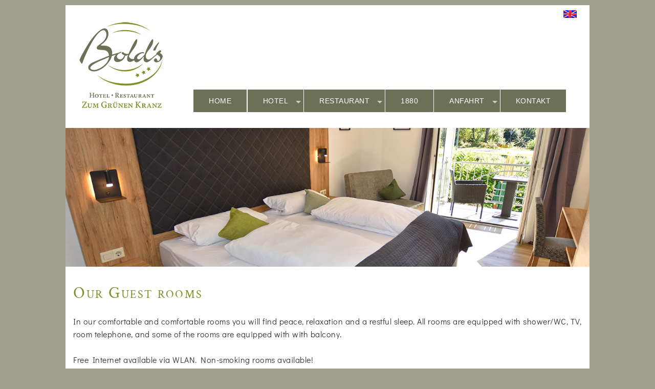

--- FILE ---
content_type: text/html; charset=UTF-8
request_url: https://boldskranz.de/content/en/m-zimmer.php?PHPSESSID=ae37ulde3sjrq37505lr8rlq2e&navcall=1
body_size: 3347
content:
<!DOCTYPE html>
<html>
<head>
<!--<title>Bold's Hotel Restaurant Zum Grünen Kranz</title>-->
<meta charset="UTF-8">
<meta name="viewport" content="width=device-width, initial-scale=1.0"/>
<meta name="description" content="Bold&#39;s Hotel Restaurant Zum Grünen Kranz, 66976 Rodalben - Die kulinarische Oase in der Südwestpfalz für Feinschmecker und Individualisten.">
<meta name="copyright" content="gtrix.de" />
<meta name="robots" content="index"/>
<meta name="keywords" content="Hotel, Restaurant, Hotel Zum Grünen Kranz, Bolds Kranz, Grüner Kranz, Rodalben, Südwestpfalz, Pfalz, Pirmasens, Pauschalangebote, boldskranz, 66976, Arrangements, Pauschalen, Ledermesse, Wanderparadies, Kulinarische Oase, Schlemmen, Regionale Küche, Halbpension, Familienbetrieb, Bürgerlich, Hotel, Restaurant, Hotel Zum Grünen Kranz, Bolds Kranz, Grüner Kranz, Rodalben, Südwestpfalz, Pfalz, Pirmasens, Pauschalangebote, boldskranz, 66976, Arrangements, Pauschalen, Ledermesse, Wanderparadies, Kulinarische Oase, Schlemmen, Regionale Küche, Halbpension, Familienbetrieb, Bürgerlich, Wandern, Pfälzerwald, Felswanderweg, Bikertouren, Motorradwandern, Biker Angebote">
<link rel="shortcut icon" type="image/x-icon" href="../../favicon.ico">
<link rel="stylesheet" type="text/css" href="../../css/gtr_ks.css" media="all" /><!-- KICKSTART -->
<link rel="stylesheet" type="text/css" href="../../css/basic_grid_compact.css" media="all" /><!-- Compact Grid -->
<link rel="stylesheet" type="text/css" href="../../css/basic.css?2" media="all" /> <!-- OR STYLES -->
<script type="text/javascript" src="../../media/js/jquery-3.2.1.min.js"></script>
<script type="text/javascript" src="../../media/js/gtr_ks.js"></script>          <!-- KICKSTART -->
<script type="text/javascript" src="../../media/js/moment-with-locales.min.js"></script>
<link rel="apple-touch-icon" sizes="57x57" href="../../media/gfx/fav/apple-icon-57x57.png">
<link rel="apple-touch-icon" sizes="60x60" href="../../media/gfx/fav/apple-icon-60x60.png">
<link rel="apple-touch-icon" sizes="72x72" href="../../media/gfx/fav/apple-icon-72x72.png">
<link rel="apple-touch-icon" sizes="76x76" href="../../media/gfx/fav/apple-icon-76x76.png">
<link rel="apple-touch-icon" sizes="114x114" href="../../media/gfx/fav/apple-icon-114x114.png">
<link rel="apple-touch-icon" sizes="120x120" href="../../media/gfx/fav/apple-icon-120x120.png">
<link rel="apple-touch-icon" sizes="144x144" href="../../media/gfx/fav/apple-icon-144x144.png">
<link rel="apple-touch-icon" sizes="152x152" href="../../media/gfx/fav/apple-icon-152x152.png">
<link rel="apple-touch-icon" sizes="180x180" href="../../media/gfx/fav/apple-icon-180x180.png">
<link rel="icon" type="image/png" sizes="192x192"  href="../../media/gfx/fav/android-icon-192x192.png">
<link rel="icon" type="image/png" sizes="32x32" href="../../media/gfx/fav/favicon-32x32.png">
<link rel="icon" type="image/png" sizes="96x96" href="../../media/gfx/fav/favicon-96x96.png">
<link rel="icon" type="image/png" sizes="16x16" href="../../media/gfx/fav/favicon-16x16.png">
<link rel="manifest" href="../../media/gfx/fav/manifest.json">
<meta name="msapplication-TileColor" content="#ffffff">
<meta name="msapplication-TileImage" content="../../media/gfx/fav/ms-icon-144x144.png">
<meta name="theme-color" content="#ffffff"><script type="text/javascript" src="../../media/js/lib_nav.js"></script>
<script>
// Mark the loaded page active
jQuery(document).ready( function() {
  navMenu_activateCurPage( 'id4084a785b054d5c1211d49406fac8a85');
});
</script>
</head>

<body id="body" >
<div class="grid"><!-- START GRID/CONTENT AREA -->

  <!-- ====================================  HEADER  ========================================== -->
  <div class="col_12 main_header_div" id="header_main">
    
  <span id="lang_tag"><a href="../../content/de/..\languageGuard.php?PHPSESSID=rasjm34bjlkv9ba0ulacmj5of6&navcall=1&lng=en" ><img src="../../media/gfx/but/de/../flagge_en.gif" alt="Englisch" /></a></span>
  

  </div>
  
  
  <!-- ====================================  NAVIGATION  ====================================== -->
  <div class="col_12 main_header_div" id="header_nav">
    <!-- Menu Horizontal -->
<ul class="menu">
    <li>
    <a href="../../content/de/m-start.php?PHPSESSID=rasjm34bjlkv9ba0ulacmj5of6&navcall=1" target="_self" id="id735dadfc7400d65be772f86490fbc71a_menu">
      HOME
    </a>
  </li>
    <li>
    <a href="../../content/de/m-hotel.php?PHPSESSID=rasjm34bjlkv9ba0ulacmj5of6&navcall=1" target="_self" id="idcf8a1c6ce9ea8808766034356e87c527_menu">
      HOTEL
    </a>
  
    <ul>
      <li>
    <a href="../../content/de/m-hotel.php?PHPSESSID=rasjm34bjlkv9ba0ulacmj5of6&navcall=1" target="_self" id="idcf8a1c6ce9ea8808766034356e87c527_menu">
      HOTEL
    </a>
  </li>
      <li>
    <a href="../../content/de/m-zimmer.php?PHPSESSID=rasjm34bjlkv9ba0ulacmj5of6&navcall=1" target="_self" id="id4084a785b054d5c1211d49406fac8a85_menu">
      ZIMMER
    </a>
  </li>
      <li>
    <a href="../../content/de/m-pauschalen.php?PHPSESSID=rasjm34bjlkv9ba0ulacmj5of6&navcall=1" target="_self" id="ida3bd9ae0abc3b35a3f53fa5e83f17a49_menu">
      ARRANGEMENTS
    </a>
  </li>
    </ul>
    <li>
    <a href="../../content/de/m-restaurant.php?PHPSESSID=rasjm34bjlkv9ba0ulacmj5of6&navcall=1" target="_self" id="id3d43b49c4acb68cf681438e11f39d5a5_menu">
      RESTAURANT
    </a>
  
    <ul>
      <li>
    <a href="../../content/de/m-restaurant.php?PHPSESSID=rasjm34bjlkv9ba0ulacmj5of6&navcall=1" target="_self" id="id3d43b49c4acb68cf681438e11f39d5a5_menu">
      RESTAURANT
    </a>
  </li>
      <li>
    <a href="../../content/de/speisekarte_restaurant.pdf" target="_blank" id="id48cdac8343c06d12187aa7a47317287f_menu">
      SPEISEN
    </a>
  </li>
      <li>
    <a href="../../content/de/weinkarte_restaurant.pdf" target="_blank" id="idbee970a375e517ef97eafac023bc0262_menu">
      WEINE
    </a>
  </li>
      <li>
    <a href="../../content/de/m-zeiten.php?PHPSESSID=rasjm34bjlkv9ba0ulacmj5of6&navcall=1" target="_self" id="id006d03cbee03554849b516ad50e688ba_menu">
      ÖFFNUNGSZEITEN
    </a>
  </li>
    </ul>
    <li>
    <a href="../../content/de/m-1880.php?PHPSESSID=rasjm34bjlkv9ba0ulacmj5of6&navcall=1" target="_self" id="idc4c98600481ea2443d79ae807c70c600_menu">
      1880
    </a>
  
    <!--<ul>
      <li>
    <a href="../../content/de/m-1880.php?PHPSESSID=rasjm34bjlkv9ba0ulacmj5of6&navcall=1" target="_self" id="idc4c98600481ea2443d79ae807c70c600_menu">
      1880
    </a>
  </li>
      <li>
    <a href="../../content/de/speisekarte_1880.pdf" target="_blank" id="id406809ab8f61bba4ca1bab328358995a_menu">
      SPEISEN
    </a>
  </li>
    </ul>-->
    <li>
    <a href="../../content/de/m-anfahrt.php?PHPSESSID=rasjm34bjlkv9ba0ulacmj5of6&navcall=1" target="_self" id="id7b7aa5e73513d46ce37cbe2732b56dfc_menu">
      ANFAHRT
    </a>
  
    <ul>
      <li>
    <a href="../../content/de/m-anfahrt.php?PHPSESSID=rasjm34bjlkv9ba0ulacmj5of6&navcall=1" target="_self" id="id7b7aa5e73513d46ce37cbe2732b56dfc_menu">
      ANFAHRT
    </a>
  </li>
      <li>
    <a href="../../content/de/m-umgebung.php?PHPSESSID=rasjm34bjlkv9ba0ulacmj5of6&navcall=1" target="_self" id="id12a219e822679f1bfe5028254afc424f_menu">
      UMGEBUNG
    </a>
  </li>
    </ul>
    <li>
    <a href="../../content/de/m-kontakt_nmc.php?PHPSESSID=rasjm34bjlkv9ba0ulacmj5of6&navcall=1&wp=ne" target="_self" id="id6743e6b27a4ad9cb426bf7db56950d6a_menu">
      KONTAKT
    </a>
  </li>
  <!--  <li>
    <a href="../../content/de/..\languageGuard.php?PHPSESSID=rasjm34bjlkv9ba0ulacmj5of6&navcall=1&lng=en" target="_self" id="idac88e7f7f7c94e8baad3a8e20c73b022_menu">
      <img src="../../media/gfx/but/de/../flagge_en.gif" alt="Englisch">
    </a>
  </li>
-->
  
        </ul>
  </div>
  
  
  <!-- ====================================  MOTIVBILD   ====================================== -->
  <div class="col_12">
    <img src="../../media/gfx/01_head-zimmer-02.jpg"/>
  </div>	 
  
  
  <!-- ====================================  CONTENT  ========================================= -->
  <div class="col_12 bg_white">

    <div class="col_12 main_content">

      <h1>Our Guest rooms</h1>

      In our comfortable and comfortable rooms you will find peace, relaxation and a restful sleep. All rooms are equipped with shower/WC, TV, room telephone, and some of the rooms are equipped with
      with balcony.<br/><br/>

      Free Internet available via WLAN. Non-smoking rooms available!<br/><br/>
    </div>
       
  </div>
  
   <!-- ====================================  ZIMMER PREISE   ========================================= -->
  <div class="col_12">&nbsp;</div>
   
  <div class="col_12 main_content" style="height: 500px;">

    <h1>Prices</h1>

    <div class="col_12">
      <div class="col_2">&nbsp;</div>
      <!--<div class="col_2">Classic room</div>-->
      <div class="col_2">Comfort room</div>
      <div class="col_6">&nbsp;</div>
    </div>

    <div class="col_12">
      <div class="col_2">Single</div>
      <!--<div class="col_2">from 40,00 &euro;</div>-->
      <div class="col_2">from 51,00 &euro;</div>
      <div class="col_6">&nbsp;</div>
    </div>  

    <div class="col_12">
      <div class="col_2">Double</div>
      <!--<div class="col_2">from 70,00 &euro;</div>-->
      <div class="col_2">from 82,00 &euro;</div>
      <div class="col_6">&nbsp;</div>
    </div>

    <br/><br/><br/><br/>

    Room rate including german VAT.<br/>
    Rich breakfast 12,00 &euro; per person.<br/><br/>
    Half board supplement from 2 days stay with a 3-course menu - 47,00 &euro;<br/>
	Dogs 12,00 &euro; per Night.<br/><br/><br/><br/><br/><br/>

    <a href="./m-pauschalen.php" class="frm_but" target="_self">ARRANGEMENTS</a>

  </div>
  
  
</div><!-- END GRID -->


<!-- ======================================  START FOOTER  ==================================== -->
<div class="grid"><!-- START GRID FOOTER AREA -->

  <div class="col_12" id="footer_darkbrown">

        <div class="col_2">&nbsp;</div>
        
        <div class="col_10">
        <h7>Über 136 Jahre -<br/>
        &nbsp;&nbsp;&nbsp;&nbsp;&nbsp;&nbsp;&nbsp;&nbsp;&nbsp;Tradition die verpflichtet</h7>
        </div> 
        
  </div>

  <div class="col_12" style="margin-top: 20px; margin-bottom: 20px;">
		
		<div class="col_2 left">
      <a href="https://www.instagram.com/boldshotelrestaurant/" target="_blank"><img src="../../media/gfx/bold_instagram.png"</a>
      &nbsp;&nbsp;
      <a href="https://www.facebook.com/boldskranz/" target="_blank"><img src="../../media/gfx/bold_facebook.png"</a>
		</div>
    
		<div class="col_6 left">&nbsp;</div>
    
		<div class="col_4 right">

      <div class="col_12">
        <div class="col_4 right"><a href="./m-impressum.php?PHPSESSID=rasjm34bjlkv9ba0ulacmj5of6&navcall=1" class="frm_but" target="_blank">IMPRESSUM</a></div>
        <div class="col_1 left">&nbsp;</div>
         <div class="col_7"><a href="./m-daten.php?PHPSESSID=rasjm34bjlkv9ba0ulacmj5of6&navcall=1" class="frm_but" target="_self">DATENSCHUTZHINWEIS</a></div>
      </div>
      
		</div>

  </div>

  <div class="col_12">&nbsp;</div>
  <script async src="https://badge.hotelstatic.com/embed.js" data-url="https://www.booking.com/hotel/de/bolds-restaurant-quot-zum-grunen-kranz-quot.html" data-size="75" data-position="bottom-right" data-clickable="true"></script>
</div>
</body>
</html>


--- FILE ---
content_type: text/css
request_url: https://boldskranz.de/css/basic_grid_compact.css
body_size: 532
content:
/*
	kickstart-grids.css
	
	Gtrix:: Changed to columns WITHOUT margins
*/
 
.col_1  { width: 8.3333333333333%; }
.col_2  { width: 16.666666666667%; }
.col_3  { width: 25%; }
.col_4  { width: 33.333333333333%; }
.col_5  { width: 41.666666666667%; }
.col_6  { width: 50%; }
.col_7  { width: 58.333333333333%; }
.col_8  { width: 66.666666666667%; }
.col_9  { width: 75%; }
.col_10 { width: 83.333333333333%; }
.col_11 { width: 91.666666666667%; }
.col_12 { width: 100%; }

*[class*="col_"]{
margin: 0px;
float: left;
display: block;
}



--- FILE ---
content_type: text/css
request_url: https://boldskranz.de/css/basic.css?2
body_size: 21725
content:
/* ************************************************************************* */
/* ********** Fonts ******************************************************** */

/* über h_header.inc verlinkt - Auflöst wegen Abmahmöglichkeit */

/* crimson-text-regular - latin */
@font-face {
  font-family: 'Crimson Text';
  font-style: normal;
  font-weight: 400;
  src: url('../media/fonts/crimson-text-v19-latin-regular.eot'); /* IE9 Compat Modes */
  src: local(''),
       url('../media/fonts/crimson-text-v19-latin-regular.eot?#iefix') format('embedded-opentype'), /* IE6-IE8 */
       url('../media/fonts/crimson-text-v19-latin-regular.woff2') format('woff2'), /* Super Modern Browsers */
       url('../media/fonts/crimson-text-v19-latin-regular.woff') format('woff'), /* Modern Browsers */
       url('../media/fonts/crimson-text-v19-latin-regular.ttf') format('truetype'), /* Safari, Android, iOS */
       url('../media/fonts/crimson-text-v19-latin-regular.svg#CrimsonText') format('svg'); /* Legacy iOS */
}

/* didact-gothic-regular - latin */
@font-face {
  font-family: 'Didact Gothic';
  font-style: normal;
  font-weight: 400;
  src: url('../media/fonts/didact-gothic-v19-latin-regular.eot'); /* IE9 Compat Modes */
  src: local(''),
       url('../media/fonts/didact-gothic-v19-latin-regular.eot?#iefix') format('embedded-opentype'), /* IE6-IE8 */
       url('../media/fonts/didact-gothic-v19-latin-regular.woff2') format('woff2'), /* Super Modern Browsers */
       url('../media/fonts/didact-gothic-v19-latin-regular.woff') format('woff'), /* Modern Browsers */
       url('../media/fonts/didact-gothic-v19-latin-regular.ttf') format('truetype'), /* Safari, Android, iOS */
       url('../media/fonts/didact-gothic-v19-latin-regular.svg#DidactGothic') format('svg'); /* Legacy iOS */
}




/* ************************************************************************* */
/* ********** Basic layout styles & definition for the site **************** */
/* ********** Adjustmenst for the responsive grid */
.column {
}


/* ********** Styles for COMMON page layout elements (for specific HTML see belowe) */
.main_header_div {
  background-repeat: no-repeat;
  background-position:left top;
  background-size:100% 100%;
  height: 30px;
  padding-top: 0px;
  margin-top: 10px;
}

.sub_header_div {
  padding-top: 0px;
  margin: 10px 0px;
}

.action_content_div {
  background: rgba(255,255,255,1.00);
  padding-top: 20px;
  padding-left: 15px;
  padding-right: 15px;
}

.main_content_div {
  min-height: 200px;
  background: rgba(255,255,255,1.00);
  padding-top: 20px;
  padding-left: 15px;
  padding-right: 15px;

}

.main_content {
  background: rgba(255,255,255,1.00);
  padding-top: 20px;
  padding-left: 15px;
  padding-right: 15px;

}



/* ************************************************************************* */
/* ********** Standart styles for HTML elements **************************** */
body {
  background: rgba(158,159,141,1.00);
  margin: 0px;
  font-family: 'Didact Gothic', Arial, sans-serif;
  font-size: 1em;
  color: rgba(0,0,0,0.80);
  text-decoration: none;
  letter-spacing: 0.5px;
  line-height: 1.6;
  

  overflow-y: scroll;  /* forced Scrollbar right, keep page center even with scrollbar right */
}

h1 {
  font-family: 'Crimson Text', Times New Roman, Verdana, sans-serif;
  font-size: 2.0em;
  color: rgba(131,141,39,1.00);
  text-decoration: none;
  font-weight: normal;
  font-variant: small-caps;
  letter-spacing: 2.5px;
  padding-bottom: 10px;
  
}

h2 {
  font-family: 'Crimson Text', Times New Roman, Verdana, sans-serif;
  font-size: 1.5em;
  color: rgba(131,141,39,1.00);
  text-decoration: none;
  font-weight: normal;
  letter-spacing: 2.5px;

}


h3 {
  font-family: 'Crimson Text', Times New Roman, Verdana, sans-serif;
  font-size: 30px;
  letter-spacing: 1.8px;
  font-weight: normal;
  color: rgba(255,255,255,1.00);
  padding-top: 20px;
  padding-left: 5px;
  
}

h4 {
  font-family: 'Didact Gothic', Arial, sans-serif;
  font-size: 24px;
  font-weight: normal;
  /*font-variant: small-caps; */
  color: rgba(158,159,141,1.00);
  padding-left: 0px;
  padding-top: 5px;
  margin: 0px;
  
}

h5 {
  font-family: 'Crimson Text', Times New Roman, Verdana, sans-serif;
  font-size: 22px;
  font-weight: normal;
  color: rgba(255,255,255,1.00);
  padding-left: 5px;
  
}

h6 {
  font-family: 'Crimson Text', Times New Roman, Verdana, sans-serif;
  font-size: 1.3em;
  color: rgba(131,141,39,1.00);
  text-decoration: none;
  font-weight: normal;
  letter-spacing: 2.5px;
  
}

h7 {
  font-family: 'Crimson Text', Times New Roman, Verdana, sans-serif;
  font-size: 24px;
  font-weight: normal;
  font-variant: small-caps;
  color: rgba(158,159,141,1.00);
  padding-left: 5px;
  padding-top: 5px;
  margin: 0px;
  
}

@media only screen and (max-width: 1024px) {
  h4 {
    font-size: 18px;
    padding-top: 0px;
    }
  
}  

a {
  font-family: Verdana, sans-serif;
  font-size:   16px;
  line-height: 22px;
  color: #012c5f;
  text-decoration: none;
}

p {
  font-family: Verdana, sans-serif;
  font-size:   16px;
  line-height: 22px;
  color:       #2d2d2d;
  text-decoration: none;
}

li {

}

table {
  font-family: Verdana, sans-serif;
  font-size:   16px;
  line-height: 22px;
}

tr {
  font-family: Verdana, sans-serif;
  font-size:   16px;
  line-height: 22px;
  border-bottom: 0px none;
}

td {
  border-bottom: 0px none;
}



/* ************************************************************************* */
/* ********** Styles for the navigation include **************************** */
.menu {  /* Style for the menue <ul> element */
  background: none;
  border: 0px none;
}

.menu li {  /* Style for the <li> elements (entries of the menue) */
  background-color: rgba(108,112,86,1.00);
  font-family: Arial, Helvetica;
  font-size: 13pt;
  text-decoration: none;
  font-weight: normal;
  font-style: normal;
  border-right: 1px solid #ffffff;
}

.menu li a {  /* Style for the actual page link/url of a menue entry */
  font-family: Arial, Helvetica;
  color: rgba(255,255,255,1.00);
  font-weight: normal;
  font-style: normal;
  text-decoration: none;
  text-shadow: none;
  padding-left: 30px;
  padding-right: 30px;
}

.menu li a:hover {  /* Style for the actual page link/url of a menue entry */
  background-color: rgba(108,112,86,1.00);
  color: rgba(255,255,255,1.00);
}

.menu ul li {  /* Style for the <ul> elements (entries of the menue) */
  background-color: rgba(108,112,86,1.00);
  font-family: Arial, Helvetica;
  font-size: 11pt;
  text-decoration: none;
  font-weight: normal;
  font-style: normal;
  border-right: 1px solid #ffffff;
}

.menu ul li a {  /* Style for the link <ul> elements (entries of the menue) */
  padding-left: 30px;
  padding-right: 30px;
}

.menu li.has-menu a {  /* Style for the link <il> elements (entries of the menue) */
  padding-left: 30px;
  padding-right: 30px;
}

.menu li.has-menu {  /* Style for the link <il> elements (entries of the menue) */
  background-color: rgba(108,112,86,1.00);
  color: rgba(0,0,0,1.00);
}

.menu li.has-menu:hover {  /* Style for the link <ul> elements (entries of the menue) */
  background-color: rgba(108,112,86,1.00);
  color: rgba(0,0,0,1.00);
}

.menu li a:hover {  /* the highlighted/hover menue entry */
  background: rgba(181,182,168,1.00);
  color: rgba(0,0,0,1.00);
  font-family: Arial, Helvetica;
  text-decoration: none;
  font-weight: normal;

  cursor: default;
}

.menu li.current>a,  /* the highlighted/active menue entry */
.menu li.current>a:hover,
.menu li.current.hover>a {
  background: rgba(131,141,39,1.00);
  color: rgba(255,255,255,1.00);
  font-family: Arial, Helvetica;
  text-decoration: none;
  font-weight: normal;

  cursor: default;
}

/* NAV bei 1300px */
@media only screen and (max-width: 1300px) {

  .menu li {  /* Style for the <li> elements (entries of the menue) */
  font-size: 14px;
  border-right: 1px solid #ffffff;
  }

  .menu li a {  /* Style for the actual page link/url of a menue entry */
  font-size: 14px;
  padding-left: 30px;
  padding-right: 30px;
  }

  .menu ul li {  /* Style for the <ul> elements (entries of the menue) */
  font-size: 14px;
  border-right: 1px solid #ffffff;
  }

  .menu ul li a {  /* Style for the link <ul> elements (entries of the menue) */
  padding-left: 20px;
  padding-right: 20px;
  }

  .menu li.has-menu a {  /* Style for the link <il> elements (entries of the menue) */
  padding-left: 30px;
  padding-right: 30px;
  }

}	

/* NAV bei 1024px */
@media only screen and (max-width: 1024px) {

  .menu li {  /* Style for the <li> elements (entries of the menue) */
  font-size: 12px;
  border-right: 1px solid #ffffff;
  }

  .menu li a {  /* Style for the actual page link/url of a menue entry */
  font-size: 12px;
  padding-left: 10px;
  padding-right: 10px;
  }

  .menu ul li {  /* Style for the <ul> elements (entries of the menue) */
  font-size: 12px;
  border-right: 1px solid #ffffff;
  }

  .menu ul li a {  /* Style for the link <ul> elements (entries of the menue) */
  padding-left: 20px;
  padding-right: 15px;
  }

  .menu li.has-menu a {  /* Style for the link <il> elements (entries of the menue) */
  padding-left: 20px;
  padding-right: 20px;
  }

}	

/* NAV bei 780px */
@media only screen and (max-width: 780px) {

  .menu li {  /* Style for the <li> elements (entries of the menue) */
  font-size: 11px;
  border-right: 1px solid #ffffff;
  }

  .menu li a {  /* Style for the actual page link/url of a menue entry */
  font-size: 11px;
  padding-left: 10px;
  padding-right: 10px;
  }

  .menu ul li {  /* Style for the <ul> elements (entries of the menue) */
  font-size: 11px;
  border-right: 1px solid #ffffff;
  }

  .menu ul li a {  /* Style for the link <ul> elements (entries of the menue) */
  padding-left: 10px;
  padding-right: 10px;
  }

  .menu li.has-menu a {  /* Style for the link <il> elements (entries of the menue) */
  padding-left: 20px;
  padding-right: 20px;
  }

}	


/* NAV bei 780px */
@media only screen and (max-width: 700px) {

  .menu li {  /* Style for the <li> elements (entries of the menue) */
  font-size: 10px;
  border-right: 1px solid #ffffff;
  }

  .menu li a {  /* Style for the actual page link/url of a menue entry */
  font-size: 10px;
  padding-left: 5px;
  padding-right: 4px;
  }

  .menu ul li {  /* Style for the <ul> elements (entries of the menue) */
  font-size: 10px;
  border-right: 1px solid #ffffff;
  padding-bottom: 10px;
  }

  .menu ul li a {  /* Style for the link <ul> elements (entries of the menue) */
  padding-left: 10px;
  padding-right: 10px;
  padding-bottom: 10px;
  }

  .menu li.has-menu a {  /* Style for the link <il> elements (entries of the menue) */
  padding-left: 10px;
  padding-right: 10px;
  padding-bottom: 10px;
  }

}	

	
/* ************************************************************************* */
/* ********** Form styles ************************************************** */
/* ********** Generic Form Layout with ONE example input option:
<div class="col_??">                       frm_frame    Container/Div for the WOHLE form
  ...
  <div class="col_??">                     frm_row_div  Container/Row DIV
    <div class="col_??">                   frm_lbl_div  Label DIV
      Label                                frm_lbl      Label
    </div>
    <div class="col_??">                   frm_fld_div  Field DIV
      <{button|input|select|etc} class=""> frm_fld      Field (Typically set with PHP)
    </div>
    <div class="col_??">                   frm_exp_div  Explanations DIV
      Comment/Hint/Conditions/Explanations frm_exp      Explanations
    </div>
  </div>
  ...
</div>
*/
/* ********** Generic form styles, also used for the optional fields */
.frm_frame {
  background: #eeeeee;
  border: 1px solid #cccccc;
  padding: 5px;
}

.frm_row_div {
  display: inline-table;
  padding: 0px 0px;
  margin-top: 0px;
  margin-bottom: 0px;
}

.frm_lbl_div {
  background-color: #ffffff;
  height: 30px;
  font-weight: normal;
  vertical-align: middle;
  /*border-bottom: 1px solid #0000f0; */

  padding-bottom:  0px;
  padding-top:     8px;
  padding-right:   0px;
  padding-left:    4px;
}
.frm_lbl {
  /* unused */
}

.frm_fld_div {
  /* unused */
}
.frm_fld {
  height: 30px;
  vertical-align: baseline;
  border: 1px solid #000000;
  border-radius: 0px;
  background-color: #ffffff;
  
  font-family: Arial, Helvetica;
  font-size:   12px;
  font-weight: normal;
  text-shadow: unset;

  padding-bottom:  0px;
  padding-top:     0px;
  padding-right:   0px;
  padding-left:    4px;
  
  box-shadow: none
}

.frm_exp_div {
  font-size: 16px;
  font-weight: normal;
  color: #000000;
  padding-left:    4px;
}

.frm_exp {
  font-size: 16px;
  font-weight: normal;
  color: #000000;
}

.frm_but, a.frm_but, button.frm_but {  /* Generic form button */
  cursor: pointer;
  background: rgba(108,112,86,1.00);
  height: 35px;
  font-family: Arial, Helvetica;
  color: rgba(255,255,255,1.00);
  border: none;
  border-radius: 0px;
  padding: 10px 20px 10px 20px;
  font-size:   15px;
  font-weight: normal;
  text-shadow: unset;
}
a.frm_but:hover, button.frm_but:hover {  /* Generic form button */
  background: rgba(131,141,39,1.00);
}

/* NAV bei 1300px */
@media only screen and (max-width: 1300px) {

.frm_but, a.frm_but, button.frm_but {  /* Generic form button */
  height: 35px;
  padding: 10px 20px 10px 20px;
  font-size:   12px;
  }
}

/* NAV bei 1000px */
@media only screen and (max-width: 1100px) {

.frm_but, a.frm_but, button.frm_but {  /* Generic form button */
  height: 30px;
  padding: 10px 20px 10px 20px;
  font-size:   11px;
  }
}

/* NAV bei 1000px */
@media only screen and (max-width: 1000px) {

.frm_but, a.frm_but, button.frm_but {  /* Generic form button */
  height: 30px;
  padding: 10px 10px 10px 10px;
  font-size:   10px;
  }
}    
  
  
  

/* ********** Special style adjustments/decorations for extra cases */
.frm_req {  /* Decorator for required fields */
  border-color: #f00080;
}

.frm_closed {  /* Decorator for closed/disabled/readonly/etc. fields */
  background-color: #cccccc;
}


.fb_section_header {  /* Table header styles for the feedback sections */
  background: #cccccc;
}
.fb_td {  /* Decorator for the TD used in a question row/TR */
  font-family: Verdana, sans-serif;
  font-size:   16px;
  padding: 5px 10px;
}
.fb_radio {  /* Decorator for the feedback radio button */
  
}

/* ********** Some adjustments for individual elements and/or states (button:hover etc.)*/
.anmelde_but, a.anmelde_but, button.anmelde_but {  /*  Decorator for the "Anmeldem >" button  */
  height: 30px;
  width: 200px;
  text-align: left;
  vertical-align: middle;
}



/* ************************************************************************* */
/* **********  Styles for tooltips  **************************************** */
/* ***  for more sophisticated tooltips use the html Framework tooltips  *** */
/* Tooltip container, typically a DIV */
.gtr_tooltip {
    position: relative;
    display: inline-block;
    border-bottom: 1px dotted black; /* If you want dots under the hoverable text */
}

/* Tooltip text, typically a SPAN */
.gtr_tooltip .gtr_tooltiptext {
    visibility: hidden;
    background-color: #555;
    color: #fff;
    text-align: center;
    padding: 5px 10px;
    border-radius: 6px;

    /* Position the tooltip text */
    position: absolute;
    z-index: 1;
    bottom: 125%;
    left: 50%;
    margin-left: -180px;

    /* Fade in tooltip */
    opacity: 0;
    transition: opacity 0.3s;
}

/* Tooltip arrow */
.gtr_tooltip .gtr_tooltiptext::after {
    content: "";
    position: absolute;
    top: 100%;
    left: 50%;
    margin-left: -5px;
    border-width: 5px;
    border-style: solid;
    border-color: #555 transparent transparent transparent;
}

/* Show the tooltip text when you mouse over the tooltip container */
.gtr_tooltip:hover .gtr_tooltiptext {
    visibility: visible;
    opacity: 1;
}


/* ************************************************************************* */
/* ********** Styles for info/error/etc. *********************************** */
.msg_big {
  color:       #33cc33;
  font-size:   24px;
  font-weight: bold;
}
.msg_main {
  font-size: 1.3em;
  color: rgba(131,141,39,1.00);
  font-weight: normal;
  background: rgba(181,182,168,1.00);
  padding: 10px;
  
}
.msg_normal {
  color:       #33cc33;
  font-weight: bold;
  text-shadow: -1px -1px 0 #000, -1px 1px 0 #000, 1px -1px 0 #000, 1px 1px 0 #000;
}
.msg_code {
  font-family: "Lucida Console", Monaco, monospace;
  font-weight: bold;
}

.err_main {
  font-family: Verdana, sans-serif;
  font-size:   14px;
  color: #ff2222;
  background-color: #eeeeee;
  padding: 10px;
}
.err_normal {
  color:       #ff2222;
  /*text-shadow: -1px -1px 0 #000, -1px 1px 0 #000, 1px -1px 0 #000, 1px 1px 0 #000;*/
}

.error {  /* Error message decorator */
  border: 1px solid red;
}


/* ************************************************************************* */
/* ********** Styles for BXSlider ****************************************** */
.bx-wrapper {
  margin: 0px;
}
.bx-wrapper .bx-viewport {
	-moz-box-shadow: none;
	-webkit-box-shadow: none;
  box-shadow: none;
  border: none;
}



/* ************************************************************************* */
/* ********** OR specific style classes ************************************ */
.login_but {  /*  Decorator for the login button  */
  height: 30px;
  width: 200px;
  text-align: left;
  vertical-align: middle;
  
  color:       #000000; 
  background: rgba(255,255,255,1.00);
}

.login_div_spacer {  /*  Gives use a little room between the div rows  */
  margin-top: 10px;
}

.login_background {
  font-family: Verdana, sans-serif;
  font-size:   16px;
  color:       #ffffff; 
  background: rgba(1,44,95,1.00);
  
  padding-top:    30px;
  padding-left:   60px;
  padding-right:  60px;
  padding-bottom: 30px;
}

.bg_lightbrown {                                    /*used */
      background:  rgba(158,159,141,1.00);
      margin-top:15px;
      margin-bottom:15px;
}

.pic_motiv_row1 {                                  /*used */
      margin-top: 20px;
      padding-bottom: 10px;
      padding-left: 5px;
      padding-right: 5px;
}

.pic_motiv_row2 {                                  /*used */
      margin-top: 10px;
      padding-bottom: 20px;
      padding-left: 5px;
      padding-right: 5px;
}

.pic_motiv_row_anfahrt {                           /*used */
      margin-top: 20px;
      margin-bottom: 20px;
      padding-left: 5px;
      padding-right: 5px;
}

.pic_motiv_start_border1 {                            /*used */
      padding-top: 10px;
      padding-bottom: 20px;
      padding-left: 15px;
      padding-right: 10px;
      border-top: 3px solid;
      border-color: rgba(131,141,39,1.00);     
      
}

.pic_motiv_start_border2 {                            /*used */
      padding-top: 10px;
      padding-bottom: 20px;
      padding-left: 15px;
      padding-right: 10px;
      border-top: 3px solid;
      border-left: 3px solid;
      border-color: rgba(131,141,39,1.00);     
      
}

.TxtLink {                                       /*used */
  font-family: 'Didact Gothic', Arial, sans-serif;
  font-size: 1em;
  color: rgba(0,0,0,0.80);
  text-decoration: none;
  letter-spacing: 0.5px;
  line-height: 1.6;
  
}

.TxtLink:hover{                                  /*used */
  color: rgba(158,159,141, 1.00);
  font-weight: bold;
  
}

.white {
  color:       #ffffff;
}

.black {
  color:       #000000; 
}



.bg_white {                                     /*used */
  background:  #ffffff;
}

.footnote {                                     /*used */
  font-size: 0.8em;
}

.line {
  border-bottom: 1px #888888 solid;
}


.text_link {
  font-family: Verdana, sans-serif;
  font-size:   18px;
  line-height: 36px;
  color:       #555555;
}

.text_link:hover {
  color:       #ffffff;
  background:  rgba(1,44,95,1.00);
}

.text_link_index {  /* Decorator for text_link */
  font-size:   11pt;
  margin-right: 25px;
}

/* ************************************************************************* */
/* ********** OR specific style classes  BODY HEADER ************************************ */

#body_or {
  margin: 0px;
  overflow-y: scroll;  /* forced Scrollbar right, keep page center even with scrollbar right */
}


#header_main {
  background: rgba(255,255,255,1.00);
  background-image:url(../media/gfx/bolds_logo.png);
  background-repeat: no-repeat;
  background-position: left center;
  height: 240px;
 /*  background-size: 100% auto;
        width: 100%;
  padding-bottom: 29.67%;*/ /* Aspect radio (height/width) of the background image. Needed to get the height. */
}

#header_sub {
  background: rgba(255,255,255,1.00);
  background-image:url(../media/gfx/01_head-home-00.jpg);
  background-repeat: no-repeat;
  background-position: left center;
  height: 240px;
}

#header_sub_home{
  background: rgba(255,255,255,1.00);
  background-image:url(../media/gfx/01_head-home-00.jpg);
  background-repeat: no-repeat;
  background-position: left center;
  background-size: auto;
  height: 530px;
  margin-top: 0px; 
}

#header_nav {
  height: 50px;
  margin-top: -75px; 
  padding-left: 250px;   
}

#header_main_small {
  height: 55px;
  margin-top: 0px;
  background: rgba(255,255,255,1.00);
}

#lang_tag {
  padding-left: 95%;

  }

#motiv_trenner_mittag {
  background-image:url(../media/gfx/motivtrenner_mittag.jpg);
  height: 200px;
  background-repeat: no-repeat;
  background-position: left center;

}

#footer_darkbrown {
  background: rgba(108,112,86,1.00);
  height: 80px;
  margin-top: 20px; 

}

@media only screen and (max-width: 1024px) {
#footer_darkbrown {
  height: 90px;
  margin-top: 5px;
  }
  
} 


--- FILE ---
content_type: application/javascript
request_url: https://boldskranz.de/media/js/lib_nav.js
body_size: 1822
content:

/*
	Event handler for image/button links
*/
function nav_ImgButOver( cur_a) {
	// Get the coresponding image element
	var a_img = $(cur_a).find('img');
	// Switch the button src
	a_img.attr('src', a_img.attr('src').replace( "_of", "_mo"));
}

function nav_ImgButOff( cur_a) {
	// Get the coresponding image element
	var a_img = $(cur_a).find('img');
	// Switch the button src
	a_img.attr('src', a_img.attr('src').replace( "_mo", "_of"));
}

function nav_ImgButOn( cur_a) {
	// To be sure all buttons of the current nav group are in off-state
	$('img[nav_grp="' + cur_a.getAttribute('nav_grp') + '"]').each(
		function() {
			$(this).attr('src', $(this).attr('src').replace( '_on', '_of'));
		}
	);
	
	// Get the coresponding image element
	var a_img = $(cur_a).find('img');
	// Switch the button src
	a_img.attr('src', a_img.attr('src').replace( "_mo", "_on"));
}



/*
	The helper and background management stuff
*/
function nav_ImgPreload( img_type) {
	// Get all nav imag_types and preload the coresponding images for mouseover, etc.
	$('img[img_type="' + img_type + '"]').each(
		function() {
			// Load the mouseover & cliked versions of any nav button of the given group
			// in the browser cache through creating an invisible image.
			var image;
			image = $('<img/>').attr('src', $(this).attr('src').replace( '_of', '_mo'));
			image = $('<img/>').attr('src', $(this).attr('src').replace( '_of', '_on'));
		}
	);
}


function navMenu_activateCurPage( page_id) {
	if( page_id === false) return;
	
	$('#' + page_id + '_menu').parent().addClass( 'current');
}


function nav_ImgActivateCurPage( page_id) {
	if( page_id === false) return;
	
	var js_obj = $('#' + page_id)[0];
	
	if( js_obj) {
		nav_ImgButOver( js_obj);	// Prepare nav entry
		nav_ImgButOn( js_obj);	// Hightlight the nav entry for given page
	}
}

